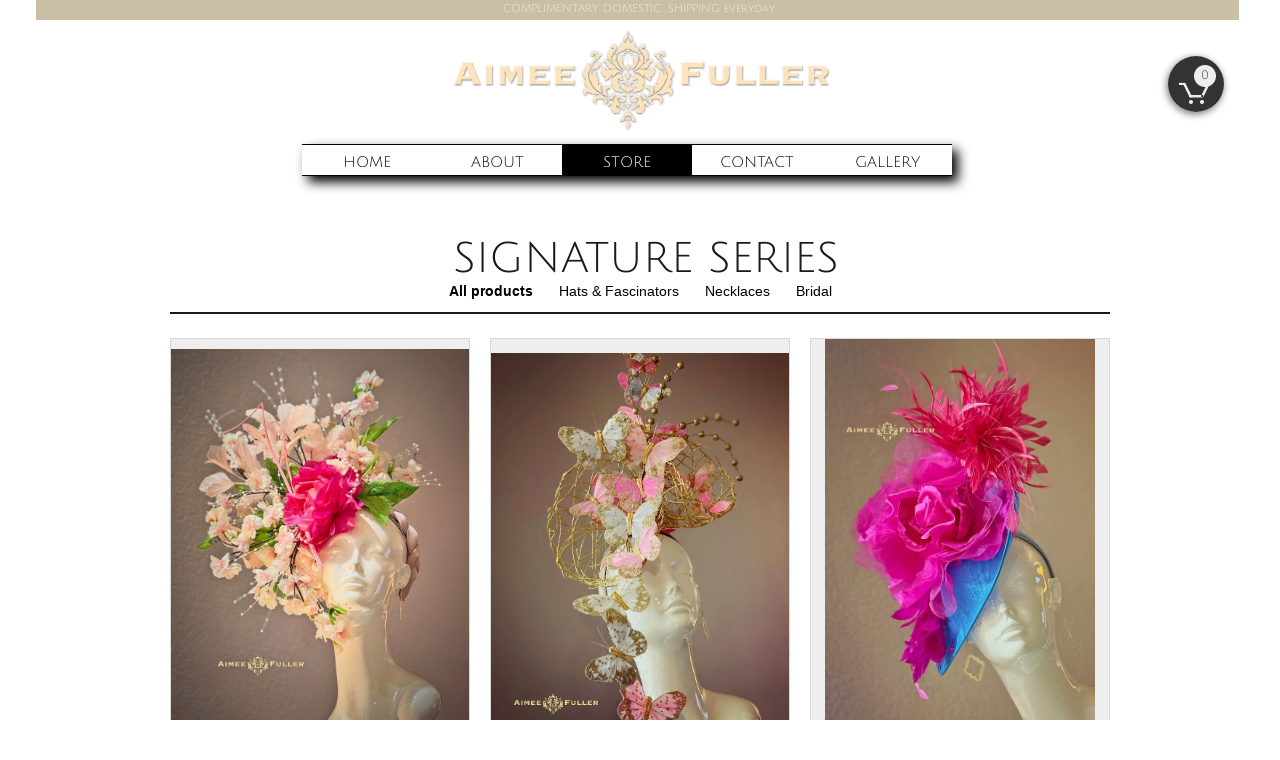

--- FILE ---
content_type: text/html
request_url: https://www.aimeefuller.com/store
body_size: 8104
content:
<!DOCTYPE html PUBLIC "-//W3C//DTD XHTML 1.0 Transitional//EN" "http://www.w3.org/TR/xhtml1/DTD/xhtml1-transitional.dtd">
<html xmlns="http://www.w3.org/1999/xhtml">
<head>
<title>Aimee Fuller Millinery and Jewelry</title>
<meta http-equiv="Content-Type" content="text/html; charset=utf-8"/>
<meta http-equiv="X-UA-Compatible" content="IE=edge">
<meta name="SKYPE_TOOLBAR" content="SKYPE_TOOLBAR_PARSER_COMPATIBLE"/>
<meta name="HandheldFriendly" content="True" />
<meta name="MobileOptimized" content="1024" />
<meta name="viewport" content="width=1024" /> 
<link rel="shortcut icon" href="https://storage.googleapis.com/wzukusers/user-35604765/images/fav-22ebd6e49d544730966dd130eb6829d5/favicon.ico?v=fav-22ebd6e49d544730966dd130eb6829d5" type="image/x-icon" />
<link rel="icon" type="image/png" href="https://storage.googleapis.com/wzukusers/user-35604765/images/fav-22ebd6e49d544730966dd130eb6829d5/favicon-16x16.png?v=fav-22ebd6e49d544730966dd130eb6829d5" sizes="16x16">
<link rel="icon" type="image/png" href="https://storage.googleapis.com/wzukusers/user-35604765/images/fav-22ebd6e49d544730966dd130eb6829d5/favicon-32x32.png?v=fav-22ebd6e49d544730966dd130eb6829d5" sizes="32x32">
<link rel="icon" type="image/png" href="https://storage.googleapis.com/wzukusers/user-35604765/images/fav-22ebd6e49d544730966dd130eb6829d5/favicon-96x96.png?v=fav-22ebd6e49d544730966dd130eb6829d5" sizes="96x96">
<link rel="icon" type="image/png" href="https://storage.googleapis.com/wzukusers/user-35604765/images/fav-22ebd6e49d544730966dd130eb6829d5/favicon-160x160.png?v=fav-22ebd6e49d544730966dd130eb6829d5" sizes="160x160">
<link rel="icon" type="image/png" href="https://storage.googleapis.com/wzukusers/user-35604765/images/fav-22ebd6e49d544730966dd130eb6829d5/favicon-196x196.png?v=fav-22ebd6e49d544730966dd130eb6829d5" sizes="196x196">
<link rel="apple-touch-icon" href="https://storage.googleapis.com/wzukusers/user-35604765/images/fav-22ebd6e49d544730966dd130eb6829d5/apple-touch-icon.png?v=fav-22ebd6e49d544730966dd130eb6829d5" />
<link rel="apple-touch-icon" sizes="57x57" href="https://storage.googleapis.com/wzukusers/user-35604765/images/fav-22ebd6e49d544730966dd130eb6829d5/apple-touch-icon-57x57.png?v=fav-22ebd6e49d544730966dd130eb6829d5">
<link rel="apple-touch-icon" sizes="60x60" href="https://storage.googleapis.com/wzukusers/user-35604765/images/fav-22ebd6e49d544730966dd130eb6829d5/apple-touch-icon-60x60.png?v=fav-22ebd6e49d544730966dd130eb6829d5">
<link rel="apple-touch-icon" sizes="72x72" href="https://storage.googleapis.com/wzukusers/user-35604765/images/fav-22ebd6e49d544730966dd130eb6829d5/apple-touch-icon-72x72.png?v=fav-22ebd6e49d544730966dd130eb6829d5">
<link rel="apple-touch-icon" sizes="114x114" href="https://storage.googleapis.com/wzukusers/user-35604765/images/fav-22ebd6e49d544730966dd130eb6829d5/apple-touch-icon-114x114.png?v=fav-22ebd6e49d544730966dd130eb6829d5">
<link rel="apple-touch-icon" sizes="120x120" href="https://storage.googleapis.com/wzukusers/user-35604765/images/fav-22ebd6e49d544730966dd130eb6829d5/apple-touch-icon-120x120.png?v=fav-22ebd6e49d544730966dd130eb6829d5">
<link rel="apple-touch-icon" sizes="152x152" href="https://storage.googleapis.com/wzukusers/user-35604765/images/fav-22ebd6e49d544730966dd130eb6829d5/apple-touch-icon-152x152.png?v=fav-22ebd6e49d544730966dd130eb6829d5">
<meta name="msapplication-square70x70logo" content="https://storage.googleapis.com/wzukusers/user-35604765/images/fav-22ebd6e49d544730966dd130eb6829d5/mstile-70x70.png?v=fav-22ebd6e49d544730966dd130eb6829d5" />
<meta name="msapplication-square144x144logo" content="https://storage.googleapis.com/wzukusers/user-35604765/images/fav-22ebd6e49d544730966dd130eb6829d5/mstile-144x144.png?v=fav-22ebd6e49d544730966dd130eb6829d5" />
<meta name="msapplication-square150x150logo" content="https://storage.googleapis.com/wzukusers/user-35604765/images/fav-22ebd6e49d544730966dd130eb6829d5/mstile-150x150.png?v=fav-22ebd6e49d544730966dd130eb6829d5" />
<meta name="msapplication-wide310x150logo" content="https://storage.googleapis.com/wzukusers/user-35604765/images/fav-22ebd6e49d544730966dd130eb6829d5/mstile-310x150.png?v=fav-22ebd6e49d544730966dd130eb6829d5" />
<meta name="msapplication-square310x310logo" content="https://storage.googleapis.com/wzukusers/user-35604765/images/fav-22ebd6e49d544730966dd130eb6829d5/mstile-310x310.png?v=fav-22ebd6e49d544730966dd130eb6829d5" />


<meta name="twitter:card" content="summary"/>
<meta property="og:image" content="https://storage.googleapis.com/wzsitethumbnails/site-50526577/800x500.jpg"/>
<meta property="og:image:width" content="800"/>
<meta property="og:image:height" content="500"/>

<script type="text/javascript">
var _fc;window.getInsights=function(a,b){_fc||(_fc=a,a=null),window.AMInsights?(_fc&&(_fc(window.AMInsights),_fc=null),a&&a(window.AMInsights)):(b=b||25,setTimeout(function(){window.getInsights(a,2*b)},b))};
</script>
<script type="text/javascript" src="https://assets.mywebsitebuilder.com/assets/t.js?brand=homestead&v=g-202507311507277730" async></script>
<script type="text/javascript">
window.getInsights(function(insights){insights.init('4ee61176-7aea-4c87-80d0-11170d509ca4');});
</script>

<link rel='stylesheet' type='text/css' href='https://components.mywebsitebuilder.com/g-202507311507277730/viewer-homestead/viewer.css'/>

<script type='text/javascript'>
var PageData = {"baseAddress":"www.aimeefuller.com","ServicesBasePath":"https://te-viewer.mywebsitebuilder.com","isTablet":false,"siteSettings":{"behanceSocialLinkId":"{\"type\":\"behance\",\"title\":\"Behance\",\"url\":\"https://www.behance.com\"}","dribbbleSocialLinkId":"{\"type\":\"dribbble\",\"title\":\"Dribbble\",\"url\":\"https://www.dribbble.com\"}","enableColumnsGrid":"false","etsySocialLinkId":"{\"type\":\"etsy\",\"title\":\"Etsy\",\"url\":\"https://www.etsy.com/shop/AimeeFullerMillinery?ref=simple-shop-header-name&listing_id=1218485287\"}","facebookSocialLinkId":"{\"type\":\"facebook\",\"title\":\"Facebook\",\"url\":\"https://www.facebook.com/aimeefullerdesigns\"}","flickrSocialLinkId":"{\"type\":\"flickr\",\"title\":\"Flickr\",\"url\":\"https://www.flickr.com\"}","instagram-id1631774034899":"1641099442981","instagram-id1648617820802":"1730764229776","instagramSocialLinkId":"{\"type\":\"instagram\",\"title\":\"Instagram\",\"url\":\"https://www.instagram.com/aimeefullertv/\"}","isFirstMobileUse":"true","linkedinSocialLinkId":"{\"type\":\"linkedin\",\"title\":\"LinkedIn\",\"url\":\"https://www.linkedin.com\"}","paypalAccountId":"misshoi@hotmail.com","PayPalcurrency":"USD","picasaSocialLinkId":"{\"type\":\"picasa\",\"title\":\"Picasa\",\"url\":\"https://www.picasa.com\"}","pinterestSocialLinkId":"{\"type\":\"pinterest\",\"title\":\"Pinterest\",\"url\":\"https://www.pinterest.com/aimeefullermillinery/\"}","redditSocialLinkId":"{\"type\":\"reddit\",\"title\":\"Reddit\",\"url\":\"https://www.reddit.com\"}","renrenSocialLinkId":"{\"type\":\"renren\",\"title\":\"Renren\",\"url\":\"https://www.renren.com\"}","showAlwaysColumnsGrid":"false","soundCloudSocialLinkId":"{\"type\":\"soundCloud\",\"title\":\"SoundCloud\",\"url\":\"https://www.soundcloud.com\"}","tripAdvisorSocialLinkId":"{\"type\":\"tripAdvisor\",\"title\":\"Trip Advisor\",\"url\":\"https://www.tripadvisor.com\"}","tumblrSocialLinkId":"{\"type\":\"tumblr\",\"title\":\"Tumblr\",\"url\":\"https://www.tumblr.com\"}","twitterSocialLinkId":"{\"type\":\"twitter\",\"title\":\"Twitter\",\"url\":\"https://twitter.com/hswebsites\"}","vimeoSocialLinkId":"{\"type\":\"vimeo\",\"title\":\"Vimeo\",\"url\":\"https://www.vimeo.com\"}","vkSocialLinkId":"{\"type\":\"vk\",\"title\":\"VK\",\"url\":\"https://www.vk.com\"}","weiboSocialLinkId":"{\"type\":\"weibo\",\"title\":\"Weibo\",\"url\":\"https://www.weibo.com\"}","youtubeSocialLinkId":"{\"type\":\"youtube\",\"title\":\"Youtube\",\"url\":\"https://www.youtube.com/channel/UCXtgDMREmi5ViIdRsEW-90g\"}"},"defaultAjaxPageID":"id1485163384650","PageNotFound":false};
var Global = {"FacebookAppID":"744137685644053","IsMobileView":false,"IsTabletView":false,"IsMobileClient":false,"CloudflareOptions":6,"SiteID":50526577};
var SiteInformation = {"groupId":50526577,"isPublished":false,"limitations":{"video":{"limitation":{"isLimited":true},"dialog":{"isDiscount":false}},"pages":{"limitation":{"isLimited":true},"dialog":{"isDiscount":false}},"ecommerce":{"limitation":{"isLimited":true},"dialog":{"isDiscount":false}},"publish":{"limitation":{"isLimited":true},"dialog":{"isDiscount":false}},"stats":{"limitation":{"isLimited":false},"dialog":{"isDiscount":false}},"storage":{"limitation":{"isLimited":true},"dialog":{"isDiscount":false}},"file":{"limitation":{"isLimited":true},"dialog":{"isDiscount":false}},"premium":{"limitation":{"isLimited":false},"dialog":{"isDiscount":false}},"mobile":{"limitation":{"isLimited":false},"dialog":{"isDiscount":false}},"newSites":{"limitation":{"isLimited":true},"dialog":{"isDiscount":false}},"favicon":{"limitation":{"isLimited":true},"dialog":{"isDiscount":false}},"embedded":{"limitation":{"isLimited":true},"dialog":{"isDiscount":false}},"bannerFeature":{"limitation":{"isLimited":false},"dialog":{"isDiscount":false}},"history":{"limitation":{"isLimited":true},"dialog":{"isDiscount":false}},"posts":{"limitation":{"isLimited":true},"dialog":{"isDiscount":false}},"hdvideo":{"limitation":{"isLimited":true},"dialog":{"isDiscount":false}},"totalPages":{"limitation":{"isLimited":true},"dialog":{"isDiscount":false}},"advancedStats":{"limitation":{"isLimited":false},"dialog":{"isDiscount":false}},"form":{"limitation":{"isLimited":true},"dialog":{"isDiscount":false}}},"isPremium":true,"isSaved":false,"siteType":0,"isTemplate":false,"baseVersion":"92581944","isFirstSiteVersion":false,"hasSites":false,"storeInformation":{},"appMarketInformation":{}};
var Settings = {"UserStorageUrlsMap":{"2":"https://wzukusers.blob.core.windows.net/user-{0}/","6":"https://storage.googleapis.com/wzukusers/user-{0}/","61":"https://storage.googleapis.com/wzukusers/user-{0}/","100":"https://storage.googleapis.com/te-hosted-sites/user-{0}/","105":"https://storage.googleapis.com/te-sitey-sites/user-{0}/","103":"https://storage.googleapis.com/te-websitebuilder-sites/user-{0}/","102":"https://storage.googleapis.com/te-sitelio-sites/user-{0}/","106":"https://storage.googleapis.com/te-sitebuilder-sites/user-{0}/"},"WebzaiStorageUrlsMap":{"2":"https://wzuk.blob.core.windows.net/assets/","6":"https://storage.googleapis.com/wzuk/assets/","61":"https://storage.googleapis.com/wzuk/assets/"},"InsightsTrackerUrl":"https://assets.mywebsitebuilder.com/assets","GoogleMapsApiKey":"AIzaSyDQtuw04WyGWiY3JULv0HDpHdTK16H4_nI","RecaptchaSiteKey":"6LeCLkUUAAAAABEGEwlYoLyKNxIztJfM2okdeb2V","StaticContentUrl":"https://webzaidev.blob.core.windows.net/","ServiceAddress":"https://te-viewer.mywebsitebuilder.com","ApplicationRoot":"https://components.mywebsitebuilder.com/g-202507311507277730","Brand":103,"ApplicationDomain":"homestead.com","YoutubeApiKey":"AIzaSyArOiK2GZNoSkBzk6yqkfMFJDk7KAxLp8o","AppsIframeRoot":"https://components.mywebsitebuilder.com","AppVersion":"g-202507311507277730","DevelopmentMode":"","ServiceEndpoints":{"Store":{"EmbedApi":"https://embed.mywebsitebuilder.com/dist/src/","PublicApi":"https://api.mywebsitebuilder.com/v1/"},"Storage":null},"ImageProxy":"https://images.builderservices.io/s/?","DataProxy":"https://data.mywebsitebuilder.com","IsApiPartner":true,"FacebookAppId":"744137685644053","BrandName":"homestead","RaygunSettings":null,"FreeBannerUrl":""};

</script>
<script src='https://components.mywebsitebuilder.com/g-202507311507277730/viewer/viewer.js' type='text/javascript'></script>

<script src='https://storage.googleapis.com/te-hosted-sites/user-35604765/sites/50526577/72bf9644e6674556a4d505bcc3001dbe/439c2c30ce2f47288c78345dd09b4fb4.js?1768519329' type='text/javascript'></script>
<script src='https://storage.googleapis.com/te-hosted-sites/user-35604765/sites/50526577/72bf9644e6674556a4d505bcc3001dbe/64c5207b65b94e3c9dbfaab676190b0f.js?1768519329' type='text/javascript'></script>
<script src='https://storage.googleapis.com/te-hosted-sites/user-35604765/sites/50526577/72bf9644e6674556a4d505bcc3001dbe/efc8c97731d843eeaf8fd9160dc0ee87.js?1768519329' type='text/javascript'></script>
<script type='text/javascript'>
var SiteFilesMap = {"page-1377175575657":"https://storage.googleapis.com/te-hosted-sites/user-35604765/sites/50526577/72bf9644e6674556a4d505bcc3001dbe/73abcae8e9914a3eaecc69cbe8859f4a.js","page-1377175583129":"https://storage.googleapis.com/te-hosted-sites/user-35604765/sites/50526577/72bf9644e6674556a4d505bcc3001dbe/416ced72a8aa42dfbed77e3b2e03ccc9.js","page-1377175679108":"https://storage.googleapis.com/te-hosted-sites/user-35604765/sites/50526577/72bf9644e6674556a4d505bcc3001dbe/b79335bc005947c49c128469016552c5.js","page-1377175633709":"https://storage.googleapis.com/te-hosted-sites/user-35604765/sites/50526577/72bf9644e6674556a4d505bcc3001dbe/59d0455a8aff4c108de89a7ec2087e03.js","page-id1485163384650":"https://storage.googleapis.com/te-hosted-sites/user-35604765/sites/50526577/72bf9644e6674556a4d505bcc3001dbe/64c5207b65b94e3c9dbfaab676190b0f.js","page-id1485163384716":"https://storage.googleapis.com/te-hosted-sites/user-35604765/sites/50526577/72bf9644e6674556a4d505bcc3001dbe/f5c97635c8e949bcad6b8ead04411e47.js","page-id1631767301896":"https://storage.googleapis.com/te-hosted-sites/user-35604765/sites/50526577/72bf9644e6674556a4d505bcc3001dbe/17040c8724bc455b915e79c7631ac70d.js","page-id1631851410501":"https://storage.googleapis.com/te-hosted-sites/user-35604765/sites/50526577/72bf9644e6674556a4d505bcc3001dbe/03d5ba8471e14b2883c68cbb4088224d.js","page-id1343569893637":"https://storage.googleapis.com/te-hosted-sites/user-35604765/sites/50526577/72bf9644e6674556a4d505bcc3001dbe/1405ff4f982341678b2e242108dad99c.js","master-1343569893636":"https://storage.googleapis.com/te-hosted-sites/user-35604765/sites/50526577/72bf9644e6674556a4d505bcc3001dbe/efc8c97731d843eeaf8fd9160dc0ee87.js","site-structure":"https://storage.googleapis.com/te-hosted-sites/user-35604765/sites/50526577/72bf9644e6674556a4d505bcc3001dbe/439c2c30ce2f47288c78345dd09b4fb4.js"};
</script>


<style type="text/css"> #mobile-loading-screen, #desktop-loading-screen{position:absolute;left:0;top:0;right:0;bottom:0;z-index:100000000;background:white url('[data-uri]') center center no-repeat;} body.state-loading-mobile-viewer, body.state-loading-mobile-viewer .page-element, body.state-loading-mobile-viewer #body-element, body.state-loading-desktop-viewer, body.state-loading-desktop-viewer .page-element, body.state-loading-desktop-viewer #body-element{height:100%;width:100%;overflow-y:hidden !important;} </style>
<script type="text/javascript">
var DynamicPageContent = null;
var DBSiteMetaData = { "pagesStructureInformation":{"pagesData":{"id1343569893637":{"metaTags":" ","headerCode":"","footerCode":"","tags":[],"id":"id1343569893637","pageID":null,"pid":null,"title":"HOME","name":null,"pageTitle":"Aimee Fuller Hat & Jewelry Designs","description":"Aimee Fuller Couture Hats and Accessories","keyWords":"","index":1,"isHomePage":true,"shareStyle":true,"useNameASTitle":false,"supportsMobileStates":true,"urlAlias":"","useNameASUrl":false,"useDefaultTitle":false,"masterPageListName":"","masterPageType":"","isSearchEngineDisabled":false},"1377175575657":{"metaTags":"","headerCode":"","footerCode":"","tags":[],"id":"1377175575657","pageID":null,"pid":null,"title":"ABOUT","name":null,"pageTitle":"Aimee Fuller Couture Hats and Accessories","description":"default description","keyWords":"","index":2,"isHomePage":false,"shareStyle":true,"useNameASTitle":true,"supportsMobileStates":true,"urlAlias":"about","useNameASUrl":false,"useDefaultTitle":false,"masterPageListName":"","masterPageType":"","isSearchEngineDisabled":false},"1377175583129":{"metaTags":"","headerCode":"","footerCode":"","tags":[],"id":"1377175583129","pageID":null,"pid":null,"title":"COLLECTIONS","name":null,"pageTitle":"","description":"default description","keyWords":"","index":3,"isHomePage":false,"shareStyle":true,"useNameASTitle":true,"supportsMobileStates":true,"urlAlias":"collection 1","useNameASUrl":false,"useDefaultTitle":false,"masterPageListName":"","masterPageType":"","isSearchEngineDisabled":false,"menu":{"isDesktopDisabled":true,"isMobileDisabled":true}},"1377175679108":{"metaTags":"","headerCode":"","footerCode":"","tags":[],"id":"1377175679108","pageID":null,"pid":null,"title":"COLLECTION 2","name":null,"pageTitle":"","description":"default description","keyWords":"","index":4,"isHomePage":false,"shareStyle":true,"useNameASTitle":true,"supportsMobileStates":true,"urlAlias":"collection 2","useNameASUrl":false,"useDefaultTitle":false,"masterPageListName":"","masterPageType":"","isSearchEngineDisabled":false,"menu":{"isDesktopDisabled":true,"isMobileDisabled":true}},"1377175633709":{"metaTags":"","headerCode":"","footerCode":"","tags":[],"id":"1377175633709","pageID":null,"pid":null,"title":"CONTACT","name":null,"pageTitle":"Aimee Fuller Millinery and Jewelry","description":"default description","keyWords":"","index":6,"isHomePage":false,"shareStyle":true,"useNameASTitle":true,"supportsMobileStates":true,"urlAlias":"contact","useNameASUrl":false,"useDefaultTitle":false,"masterPageListName":"","masterPageType":"","isSearchEngineDisabled":false},"id1485163384650":{"metaTags":"","headerCode":"","footerCode":"","tags":[],"id":"id1485163384650","pageID":null,"pid":null,"title":"STORE","name":null,"pageTitle":"Aimee Fuller Millinery and Jewelry","description":"","keyWords":"","index":5,"isHomePage":false,"shareStyle":true,"useNameASTitle":false,"supportsMobileStates":true,"urlAlias":"store","useNameASUrl":true,"useDefaultTitle":false,"masterPageListName":"id1485163384650","masterPageType":"Store","isSearchEngineDisabled":false,"menu":{"isDesktopDisabled":false,"isMobileDisabled":false,"isDesktopDisabledInPublishOnly":false,"isMobileDisabledInPublishOnly":false}},"id1485163384716":{"metaTags":"","headerCode":"","footerCode":"","tags":[],"id":"id1485163384716","pageID":null,"pid":null,"title":"PRODUCT PAGE","name":null,"pageTitle":"","description":"","keyWords":"","isHomePage":false,"shareStyle":true,"useNameASTitle":false,"supportsMobileStates":true,"urlAlias":"product-page","useNameASUrl":true,"useDefaultTitle":false,"masterPageListName":"","pageListName":"id1485163384650","masterPageType":"Store","isSearchEngineDisabled":false},"id1631767301896":{"metaTags":"","headerCode":"","footerCode":"","tags":[],"id":"id1631767301896","pageID":null,"pid":null,"title":"GALLERY","name":null,"pageTitle":"Aimee Fuller Jewelry & Hats","description":"","keyWords":"","index":7,"isHomePage":false,"shareStyle":false,"useNameASTitle":false,"supportsMobileStates":true,"urlAlias":"gallery","useNameASUrl":false,"useDefaultTitle":false,"masterPageListName":"","masterPageType":"","isSearchEngineDisabled":false},"id1631851410501":{"metaTags":"","headerCode":"","footerCode":"","tags":[],"id":"id1631851410501","pageID":null,"pid":null,"title":"HATS & FASCINATORS","name":null,"pageTitle":"","description":"","keyWords":"","index":8,"isHomePage":false,"shareStyle":false,"useNameASTitle":false,"supportsMobileStates":true,"urlAlias":"hats-fascinators","useNameASUrl":true,"useDefaultTitle":false,"masterPageListName":"","masterPageType":"","isSearchEngineDisabled":false,"menu":{"isDesktopDisabled":true,"isMobileDisabled":true}}},"pagesHierarchies": {"id1485163384650":["id1485163384716"]}},"siteStructureInformation":{"masterPages": {"1343569893636":{"pagesIDs":["id1343569893637","1377175575657","1377175583129","1377175679108","1377175633709","id1485163384650","id1485163384716","id1631767301896","id1631851410501"]}},"listsInformation": {"id1485163384650":{"defaultDynamicPageId":"id1485163384716","listType":"Store","listId":1,"listName":"id1485163384650","remoteDataSource":"StoreFrontDataSource","isTemplate":false,"hasAppMarketStore":true,"hasShownMigrationMessage":true,"storeToken":"dcbd7562-335f-4b3f-b113-5d5d37ca819c","instanceId":"99e777b8c2884a319dc3056862484678","endPoints":{"shoppingCart":"https://st-shop.mywebsitebuilder.com/shopping-cart-sdk.js?instanceJwt=eyJhbGciOiJIUzI1NiIsInR5cCI6IkpXVCJ9.eyJpbnN0YW5jZUlkIjoiOTllNzc3YjhjMjg4NGEzMTlkYzMwNTY4NjI0ODQ2NzgiLCJicmFuZCI6ImhvbWVzdGVhZCIsImV4cCI6MTc2ODUyMjg1NX0.uZIeZFAsD2L99yMQ1YAeBANXexiQe4-uXtXC_4XX__s","products":"product/all","detailItem":"product/detail","publicApi":"https://st-shop-api.mywebsitebuilder.com","embedApi":"https://st-shop.mywebsitebuilder.com","status":"setup/status"},"connectedListPage":"id1485163384650","connectedDynamicPages":["id1485163384716"],"isVisible":true,"hasAnyCatsVariantsOrStock":true,"isOnePageList":false}}} };
var TemporaryImages = [];
Viewer.initialize();
</script>
</head>
<body class="state-loading-desktop-viewer">
<div id="desktop-loading-screen"></div>


<div id="body-element"></div>

</body>
</html>

